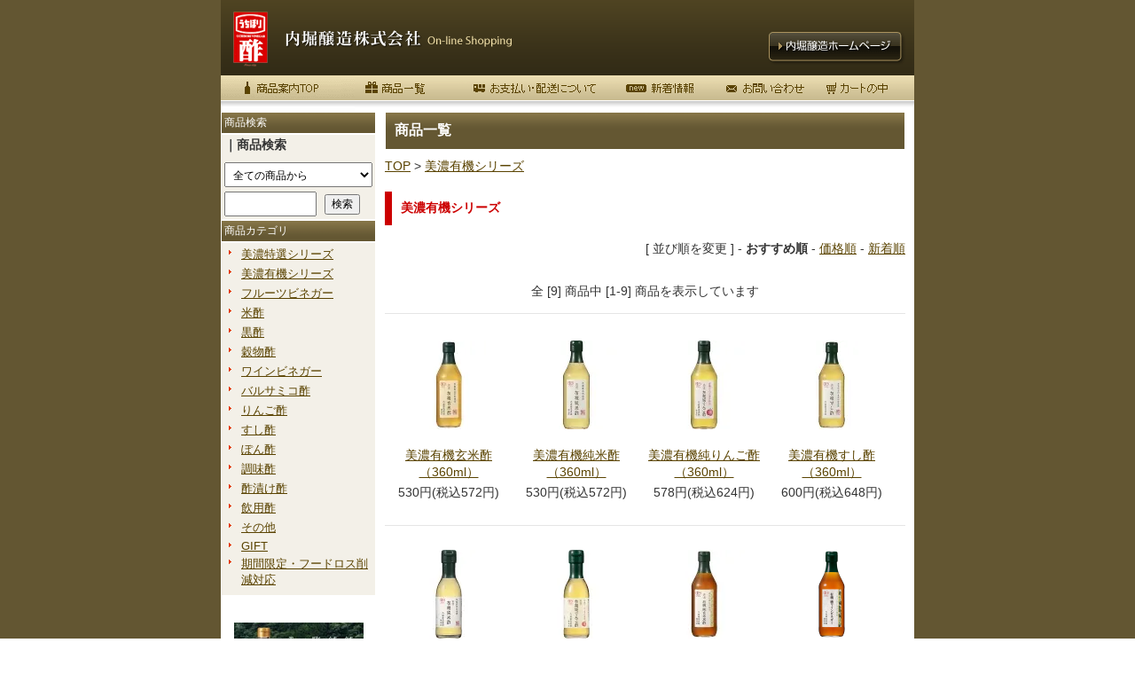

--- FILE ---
content_type: text/html; charset=EUC-JP
request_url: https://uchibori.biz/?mode=grp&gid=2710202
body_size: 7001
content:
<!DOCTYPE html PUBLIC "-//W3C//DTD XHTML 1.0 Transitional//EN" "http://www.w3.org/TR/xhtml1/DTD/xhtml1-transitional.dtd">
<html xmlns:og="http://ogp.me/ns#" xmlns:fb="http://www.facebook.com/2008/fbml" xmlns:mixi="http://mixi-platform.com/ns#" xmlns="http://www.w3.org/1999/xhtml" xml:lang="ja" lang="ja" dir="ltr">
<head>
<meta http-equiv="content-type" content="text/html; charset=euc-jp" />
<meta http-equiv="X-UA-Compatible" content="IE=edge,chrome=1" />
<title>美濃有機シリーズ - 内堀醸造株式会社 オンラインショッピング</title>
<meta name="Keywords" content="美濃有機シリーズ,Color Me Shop! pro" />
<meta name="Description" content="" />
<meta name="Author" content="" />
<meta name="Copyright" content="GMOペパボ" />
<meta http-equiv="content-style-type" content="text/css" />
<meta http-equiv="content-script-type" content="text/javascript" />
<link rel="stylesheet" href="https://img08.shop-pro.jp/PA01032/042/css/2/index.css?cmsp_timestamp=20251210113716" type="text/css" />

<link rel="alternate" type="application/rss+xml" title="rss" href="https://uchibori.biz/?mode=rss" />
<link rel="alternate" media="handheld" type="text/html" href="https://uchibori.biz/?mode=grp&gid=2710202" />
<link rel="shortcut icon" href="https://img08.shop-pro.jp/PA01032/042/favicon.ico?cmsp_timestamp=20251210113621" />
<script type="text/javascript" src="//ajax.googleapis.com/ajax/libs/jquery/1.7.2/jquery.min.js" ></script>
<meta property="og:title" content="美濃有機シリーズ - 内堀醸造株式会社 オンラインショッピング" />
<meta property="og:description" content="" />
<meta property="og:url" content="https://uchibori.biz?mode=grp&gid=2710202" />
<meta property="og:site_name" content="内堀醸造株式会社 オンラインショッピング" />
<meta property="og:image" content=""/>
<link href="http://www.uchibori.com/css/lightbox.css" type="text/css" rel="stylesheet" />
<script src="http://www.uchibori.com/Scripts/lightbox.min.js" type="text/javascript"></script>
<script>
  var Colorme = {"page":"product_list","shop":{"account_id":"PA01032042","title":"\u5185\u5800\u91b8\u9020\u682a\u5f0f\u4f1a\u793e \u30aa\u30f3\u30e9\u30a4\u30f3\u30b7\u30e7\u30c3\u30d4\u30f3\u30b0"},"basket":{"total_price":0,"items":[]},"customer":{"id":null}};

  (function() {
    function insertScriptTags() {
      var scriptTagDetails = [];
      var entry = document.getElementsByTagName('script')[0];

      scriptTagDetails.forEach(function(tagDetail) {
        var script = document.createElement('script');

        script.type = 'text/javascript';
        script.src = tagDetail.src;
        script.async = true;

        if( tagDetail.integrity ) {
          script.integrity = tagDetail.integrity;
          script.setAttribute('crossorigin', 'anonymous');
        }

        entry.parentNode.insertBefore(script, entry);
      })
    }

    window.addEventListener('load', insertScriptTags, false);
  })();
</script>

<script async src="https://www.googletagmanager.com/gtag/js?id=G-EFLP3WK9GT"></script>
<script>
  window.dataLayer = window.dataLayer || [];
  function gtag(){dataLayer.push(arguments);}
  gtag('js', new Date());
  
      gtag('config', 'G-EFLP3WK9GT', (function() {
      var config = {};
      if (Colorme && Colorme.customer && Colorme.customer.id != null) {
        config.user_id = Colorme.customer.id;
      }
      return config;
    })());
  
  </script></head>
<body>
<meta name="colorme-acc-payload" content="?st=1&pt=10033&ut=2710202&at=PA01032042&v=20251230005247&re=&cn=d149f7c46fccbf06b317a44d7924e3e9" width="1" height="1" alt="" /><script>!function(){"use strict";Array.prototype.slice.call(document.getElementsByTagName("script")).filter((function(t){return t.src&&t.src.match(new RegExp("dist/acc-track.js$"))})).forEach((function(t){return document.body.removeChild(t)})),function t(c){var r=arguments.length>1&&void 0!==arguments[1]?arguments[1]:0;if(!(r>=c.length)){var e=document.createElement("script");e.onerror=function(){return t(c,r+1)},e.src="https://"+c[r]+"/dist/acc-track.js?rev=3",document.body.appendChild(e)}}(["acclog001.shop-pro.jp","acclog002.shop-pro.jp"])}();</script><div id="T1_1_body">

	<div id="T1_1_frame">
		<div id="T1_1_header">
			<div class="T1_1_mod_margin">
				<img src="https://img08.shop-pro.jp/PA01032/042/etc/head.gif" align="bottom" width="782" height="85" border="0" alt="内堀醸造株式会社　ON-LINE SHOPPING" vspace="0" hspace="0" id="Head" usemap="#head">
				<MAP name="head">
					<AREA href="./" shape="rect" coords="68,24 343,69" />
					<AREA href="http://uchibori.com" target="_blank" shape="rect" coords="610,27 775,76" />
					<AREA shape="default" nohref />
				</MAP>
			</div>
		
			<div class="M3_2 T_default_mod_margin">
				<a href="./"><img src="https://img08.shop-pro.jp/PA01032/042/etc/shop_m01.gif" alt="酢の商品案内TOP" width="151" height="41" border="0"></a><a href="?mode=srh&cid=&keyword="><img src="https://img08.shop-pro.jp/PA01032/042/etc/shop_m02.gif" alt="商品一覧" width="117" height="41" border="0"></a><a href="https://uchibori.biz/?mode=sk"><img src="https://img08.shop-pro.jp/PA01032/042/etc/shop_m03.gif" alt="お支払・配送について" width="174" height="41" border="0"></a><a href="?mode=f1"><img src="https://img08.shop-pro.jp/PA01032/042/etc/shop_m04.gif" alt="新着情報" width="110" height="41" border="0"></a><a href="https://uchibori.shop-pro.jp/customer/inquiries/new"><img src="https://img08.shop-pro.jp/PA01032/042/etc/shop_m05.gif" alt="お問い合わせ" width="119" height="41" border="0"></a><a href="https://uchibori.biz/cart/proxy/basket?shop_id=PA01032042&shop_domain=uchibori.biz"><img src="https://img08.shop-pro.jp/PA01032/042/etc/shop_m06.gif" alt="カートの中" width="111" height="41" border="0"></a>
			</div>
		</div>
	
		<table id="T1_1_layout" cellpadding="0" cellspacing="0">
			<tr>
				<td id="T1_1_small">
					<div style="background:#F3F0E8;">
						<div class="M6_1_titleBar">商品検索</div>
						<div class="M6_1_content T1_1_mod_margin">
							
							<div style="margin-bottom:10px;"><strong>｜商品検索</strong></div>
							<form action="https://uchibori.biz/" method="GET" id="search">
								<input type="hidden" name="mode" value="srh" /><input type="hidden" name="sort" value="n" />
								<select name="cid" style="max-width:100%; padding:5px; box-sizing:border-box;">
								<option value="">全ての商品から</option>
																<option value="221896,0">米酢</option>
																<option value="221894,0">黒酢</option>
																<option value="221900,0">穀物酢</option>
																<option value="2795544,0">ワインビネガー</option>
																<option value="2795545,0">バルサミコ酢</option>
																<option value="221901,0">りんご酢</option>
																<option value="221905,0">すし酢</option>
																<option value="221902,0">ぽん酢</option>
																<option value="221904,0">調味酢</option>
																<option value="2520484,0">酢漬け酢</option>
																<option value="213186,0">飲用酢</option>
																<option value="221906,0">その他</option>
																<option value="222155,0">GIFT</option>
																<option value="2772391,0">期間限定・フードロス削減対応</option>
																</select>
								<input type="text" name="keyword" style="margin:5px 5px 0px 0px; width:100px; padding:5px 0px;">
								<input type="submit" value="検索" />
							</form>
							
						</div>
						
						<div class="M4_1_titleBar">商品カテゴリ</div>
						<div class="M4_1_content T1_1_mod_margin">
							<ul class="Category_List">
							
																								<li class="M4_1_first"><a href="https://uchibori.biz/?mode=grp&gid=2710201&sort=n">美濃特選シリーズ</a></li>
																																<li class="M4_1_first"><a href="https://uchibori.biz/?mode=grp&gid=2710202&sort=n">美濃有機シリーズ</a></li>
																																<li class="M4_1_first"><a href="https://uchibori.biz/?mode=grp&gid=2710199&sort=n">フルーツビネガー</a></li>
																						
							
							
																								<li class="M4_1_first"><a href="https://uchibori.biz/?mode=cate&cbid=221896&csid=0&sort=n">米酢</a></li>
																																<li class="M4_1_first"><a href="https://uchibori.biz/?mode=cate&cbid=221894&csid=0&sort=n">黒酢</a></li>
																																<li class="M4_1_first"><a href="https://uchibori.biz/?mode=cate&cbid=221900&csid=0&sort=n">穀物酢</a></li>
																																<li class="M4_1_first"><a href="https://uchibori.biz/?mode=cate&cbid=2795544&csid=0&sort=n">ワインビネガー</a></li>
																																<li class="M4_1_first"><a href="https://uchibori.biz/?mode=cate&cbid=2795545&csid=0&sort=n">バルサミコ酢</a></li>
																																<li class="M4_1_first"><a href="https://uchibori.biz/?mode=cate&cbid=221901&csid=0&sort=n">りんご酢</a></li>
																																<li class="M4_1_first"><a href="https://uchibori.biz/?mode=cate&cbid=221905&csid=0&sort=n">すし酢</a></li>
																																<li class="M4_1_first"><a href="https://uchibori.biz/?mode=cate&cbid=221902&csid=0&sort=n">ぽん酢</a></li>
																																<li class="M4_1_first"><a href="https://uchibori.biz/?mode=cate&cbid=221904&csid=0&sort=n">調味酢</a></li>
																																<li class="M4_1_first"><a href="https://uchibori.biz/?mode=cate&cbid=2520484&csid=0&sort=n">酢漬け酢</a></li>
																																<li class="M4_1_first"><a href="https://uchibori.biz/?mode=cate&cbid=213186&csid=0&sort=n">飲用酢</a></li>
																																<li class="M4_1_first"><a href="https://uchibori.biz/?mode=cate&cbid=221906&csid=0&sort=n">その他</a></li>
																																<li class="M4_1_first"><a href="https://uchibori.biz/?mode=cate&cbid=222155&csid=0&sort=n">GIFT</a></li>
																																<li class="M4_1_first"><a href="https://uchibori.biz/?mode=cate&cbid=2772391&csid=0&sort=n">期間限定・フードロス削減対応</a></li>
																					
							</ul>
						</div>
					</div>
	<!--
					<div class="M5_1_content T1_1_mod_margin">
						<ul class="Link_List">
							<li class="M5_1_link1"><strong><a href="https://uchibori.biz/?mode=myaccount">マイアカウント</a></strong></li>
						</ul>
					</div>
	-->
					<div class="M5_1_content T1_1_mod_margin">
	
						<center>
							
							<div style="margin:30px 0px 20px 0px;">
								<a href="https://www.uchibori.com/lp/rinkosan/" target="_blank"><img src="https://img08.shop-pro.jp/PA01032/042/etc_base64/MjQwM2Jucl9yaW5rb3Nhbg.jpg?cmsp_timestamp=20240301233702" alt="臨醐山黒酢ブランドサイトへのリンク"></a>
							</div>
							<div style="margin:30px 0px 20px 0px;">
								<a href="https://uchibori.biz/?mode=f4"><img src="https://img08.shop-pro.jp/PA01032/042/etc/1805suduke_banner.jpg" alt="酢漬けカレンダー" width="146" border="0"></a>
							</div>
							
							<ul class="Link_List" style="margin-bottom:20px;">
								<li><img src="https://img08.shop-pro.jp/PA01032/042/etc_base64/cGlja19ibg.gif?cmsp_timestamp=20251002104539 alt="" width="146" height="23" border="0"></li>
								<li><a href="?pid=4356610"><img src="https://img08.shop-pro.jp/PA01032/042/etc_base64/MjUxMHBpY2t1cA.jpg?cmsp_timestamp=20251002104345" alt="今月のピックアップ" width="146" height="146" border="0"><br />かぶ千枚漬けの酢</a></li>
							</ul>
							
							<div style="margin:30px 0px 20px 0px; line-height:140%;"><a href="https://cookpad.com/kitchen/3216291" target="_blank"><img src="https://cookpad.com/assets/widget/kitchen_organization_banner_1.png" alt="レシピ検索No.1 料理レシピ載せるなら クックパッド" width="150" height="57" border="0"></a><br><span style="font-size:12px;">内堀醸造のキッチンページ</span></div>
							
							<div style="margin:0px 0px 20px 0px; line-height:140%;"><a href="http://www.uchibori.com/recipe/" target="_blank"><img src="https://img08.shop-pro.jp/PA01032/042/etc/1612bnr_recipe.jpg" alt="内堀醸造の酢を使ったクッキングレシピバナー"></a><br><span style="font-size:12px;">酢を使った簡単レシピ</span></div>
	
							<!--ul class="Link_List">
								<li><img src="https://img08.shop-pro.jp/PA01032/042/etc/2202koyomi.png" srcset="https://img08.shop-pro.jp/PA01032/042/etc/2203koyomi.png 1x, https://img08.shop-pro.jp/PA01032/042/etc/2203koyomi%402x.png 2x" alt="営業日カレンダー"></li>
							</ul-->
							
														<div class="side_section side_section_cal">
								<div class="side_cal">
									<table class="tbl_calendar">
    <caption>2025年12月</caption>
    <tr>
        <th class="sun">日</th>
        <th>月</th>
        <th>火</th>
        <th>水</th>
        <th>木</th>
        <th>金</th>
        <th class="sat">土</th>
    </tr>
    <tr>
<td></td>
<td class="mon">1</td>
<td class="tue">2</td>
<td class="wed">3</td>
<td class="thu">4</td>
<td class="fri">5</td>
<td class="sat" style="background-color: #E49C8D; color: #000000;">6</td>
</tr>
<tr>
<td class="sun" style="background-color: #E49C8D; color: #000000;">7</td>
<td class="mon">8</td>
<td class="tue">9</td>
<td class="wed">10</td>
<td class="thu">11</td>
<td class="fri">12</td>
<td class="sat" style="background-color: #E49C8D; color: #000000;">13</td>
</tr>
<tr>
<td class="sun" style="background-color: #E49C8D; color: #000000;">14</td>
<td class="mon">15</td>
<td class="tue">16</td>
<td class="wed">17</td>
<td class="thu">18</td>
<td class="fri">19</td>
<td class="sat" style="background-color: #E49C8D; color: #000000;">20</td>
</tr>
<tr>
<td class="sun" style="background-color: #E49C8D; color: #000000;">21</td>
<td class="mon">22</td>
<td class="tue">23</td>
<td class="wed">24</td>
<td class="thu">25</td>
<td class="fri">26</td>
<td class="sat">27</td>
</tr>
<tr>
<td class="sun" style="background-color: #E49C8D; color: #000000;">28</td>
<td class="mon" style="background-color: #E49C8D; color: #000000;">29</td>
<td class="tue" style="background-color: #E49C8D; color: #000000;">30</td>
<td class="wed" style="background-color: #E49C8D; color: #000000;">31</td>
<td></td>
<td></td>
<td></td>
</tr>
</table><table class="tbl_calendar">
    <caption>2026年1月</caption>
    <tr>
        <th class="sun">日</th>
        <th>月</th>
        <th>火</th>
        <th>水</th>
        <th>木</th>
        <th>金</th>
        <th class="sat">土</th>
    </tr>
    <tr>
<td></td>
<td></td>
<td></td>
<td></td>
<td class="thu holiday" style="background-color: #E49C8D; color: #000000;">1</td>
<td class="fri" style="background-color: #E49C8D; color: #000000;">2</td>
<td class="sat" style="background-color: #E49C8D; color: #000000;">3</td>
</tr>
<tr>
<td class="sun" style="background-color: #E49C8D; color: #000000;">4</td>
<td class="mon">5</td>
<td class="tue">6</td>
<td class="wed">7</td>
<td class="thu">8</td>
<td class="fri">9</td>
<td class="sat" style="background-color: #E49C8D; color: #000000;">10</td>
</tr>
<tr>
<td class="sun" style="background-color: #E49C8D; color: #000000;">11</td>
<td class="mon holiday" style="background-color: #E49C8D; color: #000000;">12</td>
<td class="tue">13</td>
<td class="wed">14</td>
<td class="thu">15</td>
<td class="fri">16</td>
<td class="sat" style="background-color: #E49C8D; color: #000000;">17</td>
</tr>
<tr>
<td class="sun" style="background-color: #E49C8D; color: #000000;">18</td>
<td class="mon">19</td>
<td class="tue">20</td>
<td class="wed">21</td>
<td class="thu">22</td>
<td class="fri">23</td>
<td class="sat" style="background-color: #E49C8D; color: #000000;">24</td>
</tr>
<tr>
<td class="sun" style="background-color: #E49C8D; color: #000000;">25</td>
<td class="mon">26</td>
<td class="tue">27</td>
<td class="wed">28</td>
<td class="thu">29</td>
<td class="fri">30</td>
<td class="sat" style="background-color: #E49C8D; color: #000000;">31</td>
</tr>
</table>
								</div>
																<div class="side_cal_memo" style="text-align: left;">
									<p>ご注文は24時間お受けしております。
休業日におきましては、お問い合わせ等への返答、商品の発送はお休みをいただいております。
どうぞご了承ください。</p>
								</div>
															</div>
														
						</center>

						
						<!--
<h3 class="M6_1_titleBar">今週の売れ筋ランキング</h3>
<div style="background-color:#F9F9F9; padding:5px;">
		<div style="display:flex; align-items:center;"><div style="margin-right:1em;"><img src="https://img08.shop-pro.jp/PA01032/042/etc/rank1.png" alt="ランキング第1位" /></div><div>第1位</div></div>
		
	<div style="margin-bottom:10px; text-align:center;"><a href="?pid=4355735"><img src="https://img08.shop-pro.jp/PA01032/042/product/4355735_th.jpg?cmsp_timestamp=20200618113237" /></a></div>
	<div style="text-align:center; font-weight:600;"><a href="?pid=4355735">美濃特選味付ぽん酢（360ml）</a></div>
	<div style="text-align:center;">530円(税込572円)</div>
</div>
<div style="background-color:#F9F9F9; padding:5px;">
			<div style="display:flex; align-items:center;"><div style="margin-right:1em;"><img src="https://img08.shop-pro.jp/PA01032/042/etc/rank2.png" alt="ランキング第2位" /></div><div>第2位</div></div>
		
	<div style="margin-bottom:10px; text-align:center;"><a href="?pid=4359922"><img src="https://img08.shop-pro.jp/PA01032/042/product/4359922_th.jpg?cmsp_timestamp=20200721143723" /></a></div>
	<div style="text-align:center; font-weight:600;"><a href="?pid=4359922">美濃三年酢（500ml）</a></div>
	<div style="text-align:center;">470円(税込507円)</div>
</div>
<div style="background-color:#F9F9F9; padding:5px;">
			<div style="display:flex; align-items:center;"><div style="margin-right:1em;"><img src="https://img08.shop-pro.jp/PA01032/042/etc/rank3.png" alt="ランキング第3位" /></div><div>第3位</div></div>
		
	<div style="margin-bottom:10px; text-align:center;"><a href="?pid=4359417"><img src="https://img08.shop-pro.jp/PA01032/042/product/4359417_th.jpg?cmsp_timestamp=20200811133328" /></a></div>
	<div style="text-align:center; font-weight:600;"><a href="?pid=4359417">蟹酢（150ml）</a></div>
	<div style="text-align:center;">220円(税込237円)</div>
</div>
<div style="background-color:#F9F9F9; padding:5px;">
			<div>第4位</div>
		
	<div style="margin-bottom:10px; text-align:center;"><a href="?pid=184391154"><img src="https://img08.shop-pro.jp/PA01032/042/product/184391154_th.jpg?cmsp_timestamp=20250114135316" /></a></div>
	<div style="text-align:center; font-weight:600;"><a href="?pid=184391154">国産穀物酢（500ml）</a></div>
	<div style="text-align:center;">250円(税込270円)</div>
</div>
<div style="background-color:#F9F9F9; padding:5px;">
			<div>第5位</div>
		
	<div style="margin-bottom:10px; text-align:center;"><a href="?pid=55884382"><img src="https://img08.shop-pro.jp/PA01032/042/product/55884382_th.jpg?cmsp_timestamp=20200807162254" /></a></div>
	<div style="text-align:center; font-weight:600;"><a href="?pid=55884382">かけるだけで酢（360ml）</a></div>
	<div style="text-align:center;">275円(税込297円)</div>
</div>
<div style="background-color:#F9F9F9; padding:5px;">
			<div>第6位</div>
		
	<div style="margin-bottom:10px; text-align:center;"><a href="?pid=160030478"><img src="https://img08.shop-pro.jp/PA01032/042/product/160030478_th.jpg?cmsp_timestamp=20240125111049" /></a></div>
	<div style="text-align:center; font-weight:600;"><a href="?pid=160030478">フルーツビネガー360ml 4本セット（FV-30C）</a></div>
	<div style="text-align:center;">3,400円(税込3,672円)</div>
</div>
<div style="background-color:#F9F9F9; padding:5px;">
			<div>第7位</div>
		
	<div style="margin-bottom:10px; text-align:center;"><a href="?pid=150095433"><img src="https://img08.shop-pro.jp/PA01032/042/product/150095433_th.jpg?cmsp_timestamp=20240126164254" /></a></div>
	<div style="text-align:center; font-weight:600;"><a href="?pid=150095433">フルーツビネガー 有機りんごの酢（1L）</a></div>
	<div style="text-align:center;">1,590円(税込1,717円)</div>
</div>
<div style="background-color:#F9F9F9; padding:5px;">
			<div>第8位</div>
		
	<div style="margin-bottom:10px; text-align:center;"><a href="?pid=4685830"><img src="https://img08.shop-pro.jp/PA01032/042/product/4685830_th.jpg?cmsp_timestamp=20210927112722" /></a></div>
	<div style="text-align:center; font-weight:600;"><a href="?pid=4685830">臨醐山黒酢（900ml）</a></div>
	<div style="text-align:center;">1,060円(税込1,144円)</div>
</div>
<div style="background-color:#F9F9F9; padding:5px;">
			<div>第9位</div>
		
	<div style="margin-bottom:10px; text-align:center;"><a href="?pid=134514142"><img src="https://img08.shop-pro.jp/PA01032/042/product/134514142_th.jpg?cmsp_timestamp=20220304151152" /></a></div>
	<div style="text-align:center; font-weight:600;"><a href="?pid=134514142">果汁たっぷり飲むりんご酢（500ml）</a></div>
	<div style="text-align:center;">630円(税込680円)</div>
</div>
-->

	
					</div>
				</td>
				<td id="T2_1_main">

										<div class="main"> <div class="M10_1_titleBar" style="margin-bottom:10px;">商品一覧</div>
	
	<div style="margin-bottom:15px;"><a href="./">TOP</a> &gt; <a href='?mode=grp&gid=2710202&sort=n'>美濃有機シリーズ</a></div>
	

	
		
	
	
	
	

	
			<H4 style="border-left:8px #CC0000 solid; padding:10px; font-size:14px; color:#CC0000;">美濃有機シリーズ</H4>

		
		<div style="margin-bottom:30px; text-align:right;">
			[&nbsp;並び順を変更&nbsp;] - 
			<span style="font-weight: bolder;">おすすめ順</span> - 			<a href="?mode=grp&gid=2710202&sort=p">価格順</a> - 			<a href="?mode=grp&gid=2710202&sort=n">新着順</a>		</div>
		
		
		
		<div style="margin-bottom:15px; text-align:center;">
						全 [9] 商品中 [1-9] 商品を表示しています
					</div>
		
	
		<hr style="border:0; border-bottom:#E5E5E5 1px solid; margin:10px 0px;">
	
		
					<div class="thumbnail-box">
									<div style="min-height:120px;"><a href="?pid=4355929"><img src="https://img08.shop-pro.jp/PA01032/042/product/4355929_th.jpg?cmsp_timestamp=20240124143543" /></a></div>
								
				<div style="margin-bottom:5px; line-height:140%;"><a href="?pid=4355929">美濃有機玄米酢（360ml）</a></div>
				<span style="color:#333333;">530円(税込572円)</span>
											</div>
			
			
						
					<div class="thumbnail-box">
									<div style="min-height:120px;"><a href="?pid=4355933"><img src="https://img08.shop-pro.jp/PA01032/042/product/4355933_th.jpg?cmsp_timestamp=20231127004651" /></a></div>
								
				<div style="margin-bottom:5px; line-height:140%;"><a href="?pid=4355933">美濃有機純米酢（360ml）</a></div>
				<span style="color:#333333;">530円(税込572円)</span>
											</div>
			
			
						
					<div class="thumbnail-box">
									<div style="min-height:120px;"><a href="?pid=4355941"><img src="https://img08.shop-pro.jp/PA01032/042/product/4355941_th.jpg?cmsp_timestamp=20231127003042" /></a></div>
								
				<div style="margin-bottom:5px; line-height:140%;"><a href="?pid=4355941">美濃有機純りんご酢（360ml）</a></div>
				<span style="color:#333333;">578円(税込624円)</span>
											</div>
			
			
						
					<div class="thumbnail-box">
									<div style="min-height:120px;"><a href="?pid=4355960"><img src="https://img08.shop-pro.jp/PA01032/042/product/4355960_th.jpg?cmsp_timestamp=20231127001328" /></a></div>
								
				<div style="margin-bottom:5px; line-height:140%;"><a href="?pid=4355960">美濃有機すし酢（360ml）</a></div>
				<span style="color:#333333;">600円(税込648円)</span>
											</div>
			
			
			<br style="clear:both;" /><hr style="border:0; border-bottom:#E5E5E5 1px solid;">			
					<div class="thumbnail-box">
									<div style="min-height:120px;"><a href="?pid=55883119"><img src="https://img08.shop-pro.jp/PA01032/042/product/55883119_th.jpg?cmsp_timestamp=20231127004818" /></a></div>
								
				<div style="margin-bottom:5px; line-height:140%;"><a href="?pid=55883119">美濃有機純米酢（150ml）</a></div>
				<span style="color:#333333;">266円(税込287円)</span>
											</div>
			
			
						
					<div class="thumbnail-box">
									<div style="min-height:120px;"><a href="?pid=55883380"><img src="https://img08.shop-pro.jp/PA01032/042/product/55883380_th.jpg?cmsp_timestamp=20220924140915" /></a></div>
								
				<div style="margin-bottom:5px; line-height:140%;"><a href="?pid=55883380">美濃有機純りんご酢（150ml）</a></div>
				<span style="color:#333333;">285円(税込307円)</span>
											</div>
			
			
						
					<div class="thumbnail-box">
									<div style="min-height:120px;"><a href="?pid=129166757"><img src="https://img08.shop-pro.jp/PA01032/042/product/129166757_th.jpg?cmsp_timestamp=20240124144853" /></a></div>
								
				<div style="margin-bottom:5px; line-height:140%;"><a href="?pid=129166757">美濃有機純玄米黒酢（360ml）</a></div>
				<span style="color:#333333;">700円(税込756円)</span>
											</div>
			
			
						
					<div class="thumbnail-box">
									<div style="min-height:120px;"><a href="?pid=153593237"><img src="https://img08.shop-pro.jp/PA01032/042/product/153593237_th.png?cmsp_timestamp=20240627134254" /></a></div>
								
				<div style="margin-bottom:5px; line-height:140%;"><a href="?pid=153593237">有機純ワインビネガー（360ml）</a></div>
				<span style="color:#333333;">700円(税込756円)</span>
											</div>
			
			
			<br style="clear:both;" /><hr style="border:0; border-bottom:#E5E5E5 1px solid;">			
					<div class="thumbnail-box">
									<div style="min-height:120px;"><a href="?pid=182154368"><img src="https://img08.shop-pro.jp/PA01032/042/product/182154368_th.png?cmsp_timestamp=20240812145342" /></a></div>
								
				<div style="margin-bottom:5px; line-height:140%;"><a href="?pid=182154368">美濃有機ぽん酢（360ml）</a></div>
				<span style="color:#333333;">1,000円(税込1,080円)</span>
											</div>
			
			
						
				
	
		<br clear=all>
	
		<hr style="border:0; border-bottom:#E5E5E5 1px solid; margin:10px 0px;">
	
		
		<div style="text-align:center;">
						全 [9] 商品中 [1-9] 商品を表示しています
					</div>
		
	
	
	 </div>

				</td>
			</tr>
		</table>

		<TABLE border="0" width="100%">
			<TR>
				<TD align="right"><a href="https://uchibori.biz/?mode=sk">特定商取引法に基づく表記</a> ｜ <a href="https://uchibori.biz/?mode=sk#payment">支払い方法について</a> ｜ <a href="https://uchibori.biz/?mode=sk#delivery">配送方法について</a> ｜ <a href="http://uchibori.com/company/privacy.html"target="_blank">プライバシーポリシー</a>　</TD>
			</TR>
		</TABLE>
	
		<div id="T1_1_footer">
			<div class="T_default_mod_margin">
				<table width="100%" border="0" cellpadding="0" cellspacing="0" style="background-color:#322b16; margin-top:20px">
					<tr>
						<td class="blog" style="vertical-align:top; text-align:left; margin:0; padding:12px 14px 20px 14px;">
	<!--
							<a href="http://www.uchibori.com/blog/" target="_blank"><img src="//img08.shop-pro.jp/PA01032/042/etc/blog_new.jpg?20140526103720" alt="内堀ブログ「ビネガー通信」" width="151" height="70" border="0"></a>
	-->
							
						</td>
						<td style="color:#706444; font-size:68.5%; vertical-align:top; text-align:right; margin:0; padding:12px 14px;">Copyright(c) Uchibori Vinegar, Inc. All Rights Reserved.</td>
					</tr>
				</table>
			</div>
		</div>
	</div>
	
</div>

	<!--script src="https://www.google-analytics.com/urchin.js" type="text/javascript"></script>
	<script type="text/javascript">
	_uacct = "UA-3756519-2";
	urchinTracker();
	</script--><script type="text/javascript" src="https://uchibori.biz/js/cart.js" ></script>
<script type="text/javascript" src="https://uchibori.biz/js/async_cart_in.js" ></script>
<script type="text/javascript" src="https://uchibori.biz/js/product_stock.js" ></script>
<script type="text/javascript" src="https://uchibori.biz/js/js.cookie.js" ></script>
<script type="text/javascript" src="https://uchibori.biz/js/favorite_button.js" ></script>
</body></html>

--- FILE ---
content_type: text/css
request_url: https://img08.shop-pro.jp/PA01032/042/css/2/index.css?cmsp_timestamp=20251210113716
body_size: 44921
content:
body{
  margin:0px;
  padding:0px;
}
#T1_1_body{
	font-family: 'ヒラギノ角ゴ Pro W3','Hiragino Kaku Gothic Pro','メイリオ',Meiryo,Arial,'ＭＳ Ｐゴシック','MS PGothic',Helvetica,sans-serif;
	font-size: 14px;
	color: #333333;
	background-color: #635632;
	background-image: none;
	margin: 0px 0px;
	text-align: center;
}
#T1_1_body a:link{
	color: #5A4301;
	text-decoration: underline;
}
#T1_1_body a:visited{
	color: #62615D;
	text-decoration: underline;
}
#T1_1_body a:hover{
	color: #FF7200;
	text-decoration: underline;
}
#T1_1_body a:active{
	color: #FF7200;
	text-decoration: underline;
}
#T1_1_frame{
	width: 782px;
	margin-left: auto;
	margin-right: auto;
	padding: 0px;
	background-color: White;
	background-image: none;
	background-repeat: repeat;
	text-align: left;
}
#T1_1_layout{
  width: 100%;
  table-layout:fixed;
}
#T1_1_small{
	width: 175px;
	vertical-align: top;
}
#T1_1_main{
	vertical-align: top;
}
#T1_1_sub{
	width: 140px;
	vertical-align: top;
	padding-left:10px;
}
#T1_1_header{
	padding: 0px 0px 0px 0px;
}
#T1_1_footer{
	padding: 0px 0px 0px 0px;
}
.T1_1_mod_margin{
	margin-bottom: 0px;
}

#T2_1_body{
	font-family: 'ヒラギノ角ゴ Pro W3','Hiragino Kaku Gothic Pro','メイリオ',Meiryo,Arial,'ＭＳ Ｐゴシック','MS PGothic',Helvetica,sans-serif;
	font-size: small;
	color: #333333;
	background-color: #635632;
	background-image: none;
	margin: 0px 0px;
	text-align: center;
}
#T2_1_body a:link{
	color: #5A4301;
	text-decoration: underline;
}
#T2_1_body a:visited{
	color: #62615D;
	text-decoration: underline;
}
#T2_1_body a:hover{
	color: #FF7200;
	text-decoration: underline;
}
#T2_1_body a:active{
	color: #FF7200;
	text-decoration: underline;
}
#T2_1_frame{
	width: 782px;
	margin-left: auto;
	margin-right: auto;
	padding: 0px;
	background-color: White;
	background-image: none;
	background-repeat: repeat;
	text-align: left;
}
#T2_1_layout{
	width: 100%;
}
#T2_1_small{
	width: 170px;
	vertical-align: top;
}
#T2_1_main{
	vertical-align: top;
  padding:0px 10px;
}
#T2_1_sub{
	width: 170px;
	vertical-align: top;
}
#T2_1_header{
	padding: 0px 0px 0px 0px;
}
#T2_1_footer{
	padding: 0px 0px 0px 0px;
}
.T2_1_mod_margin{
	margin-bottom: 0px;
}

#T3_1_body{
	font-family: "ＭＳ Ｐゴシック", Osaka;
	font-size: small;
	color: #333333;
	background-color: #635632;
	background-image: none;
	margin: 0px 0px;
	text-align: center;
}
#T3_1_body a:link{
	color: #5A4301;
	text-decoration: underline;
}
#T3_1_body a:visited{
	color: #62615D;
	text-decoration: underline;
}
#T3_1_body a:hover{
	color: #FF7200;
	text-decoration: underline;
}
#T3_1_body a:active{
	color: #FF7200;
	text-decoration: underline;
}
#T3_1_frame{
	width: 782px;
	margin-left: auto;
	margin-right: auto;
	padding: 0px;
	background-color: White;
	background-image: none;
	background-repeat: repeat;
	text-align: left;
}
#T3_1_layout{
	width: 100%;
}
#T3_1_small{
	width: 170px;
	vertical-align: top;
}
#T3_1_main{
	vertical-align: top;
}
#T3_1_sub{
	width: 170px;
	vertical-align: top;
}
#T3_1_header{
	padding: 0px 0px 0px 0px;
}
#T3_1_footer{
	padding: 0px 0px 0px 0px;
}
.T3_1_mod_margin{
	margin-bottom: 0px;
}

#T4_1_body{
	font-family: "ＭＳ Ｐゴシック", Osaka;
	font-size: small;
	color: #333333;
	background-color: #635632;
	background-image: none;
	margin: 0px 0px;
	text-align: center;
}
#T4_1_body a:link{
	color: #5A4301;
	text-decoration: underline;
}
#T4_1_body a:visited{
	color: #62615D;
	text-decoration: underline;
}
#T4_1_body a:hover{
	color: #FF7200;
	text-decoration: underline;
}
#T4_1_body a:active{
	color: #FF7200;
	text-decoration: underline;
}
#T4_1_frame{
	width: 782px;
	margin-left: auto;
	margin-right: auto;
	padding: 0px;
	background-color: White;
	background-image: none;
	background-repeat: repeat;
	text-align: left;
}
#T4_1_layout{
	width: 100%;
}
#T4_1_small{
	width: 170px;
	vertical-align: top;
}
#T4_1_main{
	vertical-align: top;
}
#T4_1_sub{
	width: 170px;
	vertical-align: top;
}
#T4_1_header{
	padding: 0px 0px 0px 0px;
}
#T4_1_footer{
	padding: 0px 0px 0px 0px;
}
.T4_1_mod_margin{
	margin-bottom: 0px;
}

#T5_1_body{
	font-family: "ＭＳ Ｐゴシック", Osaka;
	font-size: small;
	color: #333333;
	background-color: #635632;
	background-image: none;
	margin: 0px 0px;
	text-align: center;
}
#T5_1_body a:link{
	color: #5A4301;
	text-decoration: underline;
}
#T5_1_body a:visited{
	color: #62615D;
	text-decoration: underline;
}
#T5_1_body a:hover{
	color: #FF7200;
	text-decoration: underline;
}
#T5_1_body a:active{
	color: #FF7200;
	text-decoration: underline;
}
#T5_1_frame{
	width: 782px;
	margin-left: auto;
	margin-right: auto;
	padding: 0px;
	background-color: White;
	background-image: none;
	background-repeat: repeat;
	text-align: left;
}
#T5_1_layout{
	width: 100%;
}
#T5_1_small{
	width: 170px;
	vertical-align: top;
}
#T5_1_main{
	vertical-align: top;
}
#T5_1_sub{
	width: 170px;
	vertical-align: top;
}
#T5_1_header{
	padding: 0px 0px 0px 0px;
}
#T5_1_footer{
	padding: 0px 0px 0px 0px;
}
.T5_1_mod_margin{
	margin-bottom: 0px;
}

#T6_1_body{
	font-family: "ＭＳ Ｐゴシック", Osaka;
	font-size: small;
	color: #333333;
	background-color: #635632;
	background-image: none;
	margin: 0px 0px;
	text-align: center;
}
#T6_1_body a:link{
	color: #5A4301;
	text-decoration: underline;
}
#T6_1_body a:visited{
	color: #62615D;
	text-decoration: underline;
}
#T6_1_body a:hover{
	color: #FF7200;
	text-decoration: underline;
}
#T6_1_body a:active{
	color: #FF7200;
	text-decoration: underline;
}
#T6_1_frame{
	width: 782px;
	margin-left: auto;
	margin-right: auto;
	padding: 0px;
	background-color: White;
	background-image: none;
	background-repeat: repeat;
	text-align: left;
}
#T6_1_layout{
	width: 100%;
}
#T6_1_small{
	width: 170px;
	vertical-align: top;
}
#T6_1_main{
	vertical-align: top;
}
#T6_1_sub{
	width: 170px;
	vertical-align: top;
}
#T6_1_header{
	padding: 0px 0px 0px 0px;
}
#T6_1_footer{
	padding: 0px 0px 0px 0px;
}
.T6_1_mod_margin{
	margin-bottom: 0px;
}

#T7_1_body{
	font-family: "ＭＳ Ｐゴシック", Osaka;
	font-size: small;
	color: #333333;
	background-color: #635632;
	background-image: none;
	margin: 0px 0px;
	text-align: center;
}
#T7_1_body a:link{
	color: #5A4301;
	text-decoration: underline;
}
#T7_1_body a:visited{
	color: #62615D;
	text-decoration: underline;
}
#T7_1_body a:hover{
	color: #FF7200;
	text-decoration: underline;
}
#T7_1_body a:active{
	color: #FF7200;
	text-decoration: underline;
}
#T7_1_frame{
	width: 782px;
	margin-left: auto;
	margin-right: auto;
	padding: 0px;
	background-color: White;
	background-image: none;
	background-repeat: repeat;
	text-align: left;
}
#T7_1_layout{
	width: 100%;
}
#T7_1_small{
	width: 170px;
	vertical-align: top;
}
#T7_1_main{
	vertical-align: top;
}
#T7_1_sub{
	width: 170px;
	vertical-align: top;
}
#T7_1_header{
	padding: 0px 0px 0px 0px;
}
#T7_1_footer{
	padding: 0px 0px 0px 0px;
}
.T7_1_mod_margin{
	margin-bottom: 0px;
}

#T8_1_body{
	font-family: "ＭＳ Ｐゴシック", Osaka;
	font-size: small;
	color: #333333;
	background-color: #635632;
	background-image: none;
	margin: 0px 0px;
	text-align: center;
}
#T8_1_body a:link{
	color: #5A4301;
	text-decoration: underline;
}
#T8_1_body a:visited{
	color: #62615D;
	text-decoration: underline;
}
#T8_1_body a:hover{
	color: #FF7200;
	text-decoration: underline;
}
#T8_1_body a:active{
	color: #FF7200;
	text-decoration: underline;
}
#T8_1_frame{
	width: 782px;
	margin-left: auto;
	margin-right: auto;
	padding: 0px;
	background-color: White;
	background-image: none;
	background-repeat: repeat;
	text-align: left;
}
#T8_1_layout{
	width: 100%;
}
#T8_1_small{
	width: 170px;
	vertical-align: top;
}
#T8_1_main{
	vertical-align: top;
}
#T8_1_sub{
	width: 170px;
	vertical-align: top;
}
#T8_1_header{
	padding: 0px 0px 0px 0px;
}
#T8_1_footer{
	padding: 0px 0px 0px 0px;
}
.T8_1_mod_margin{
	margin-bottom: 0px;
}

#T9_1_body{
	font-family: "ＭＳ Ｐゴシック", Osaka;
	font-size: small;
	color: #333333;
	background-color: #635632;
	background-image: none;
	margin: 0px 0px;
	text-align: center;
}
#T9_1_body a:link{
	color: #5A4301;
	text-decoration: underline;
}
#T9_1_body a:visited{
	color: #62615D;
	text-decoration: underline;
}
#T9_1_body a:hover{
	color: #FF7200;
	text-decoration: underline;
}
#T9_1_body a:active{
	color: #FF7200;
	text-decoration: underline;
}
#T9_1_frame{
	width: 782px;
	margin-left: auto;
	margin-right: auto;
	padding: 0px;
	background-color: White;
	background-image: none;
	background-repeat: repeat;
	text-align: left;
}
#T9_1_layout{
	width: 100%;
}
#T9_1_small{
	width: 170px;
	vertical-align: top;
}
#T9_1_main{
	vertical-align: top;
}
#T9_1_sub{
	width: 170px;
	vertical-align: top;
}
#T9_1_header{
	padding: 0px 0px 0px 0px;
}
#T9_1_footer{
	padding: 0px 0px 0px 0px;
}
.T9_1_mod_margin{
	margin-bottom: 0px;
}

#T10_1_body{
	font-family: "ＭＳ Ｐゴシック", Osaka;
	font-size: small;
	color: #333333;
	background-color: #635632;
	background-image: none;
	margin: 0px 0px;
	text-align: center;
}
#T10_1_body a:link{
	color: #5A4301;
	text-decoration: underline;
}
#T10_1_body a:visited{
	color: #62615D;
	text-decoration: underline;
}
#T10_1_body a:hover{
	color: #FF7200;
	text-decoration: underline;
}
#T10_1_body a:active{
	color: #FF7200;
	text-decoration: underline;
}
#T10_1_frame{
	width: 782px;
	margin-left: auto;
	margin-right: auto;
	padding: 0px;
	background-color: White;
	background-image: none;
	background-repeat: repeat;
	text-align: left;
}
#T10_1_layout{
	width: 100%;
}
#T10_1_small{
	width: 170px;
	vertical-align: top;
}
#T10_1_main{
	vertical-align: top;
}
#T10_1_sub{
	width: 170px;
	vertical-align: top;
}
#T10_1_header{
	padding: 0px 0px 0px 0px;
}
#T10_1_footer{
	padding: 0px 0px 0px 0px;
}
.T10_1_mod_margin{
	margin-bottom: 0px;
}

#T11_1_body{
	font-family: "ＭＳ Ｐゴシック", Osaka;
	font-size: small;
	color: #333333;
	background-color: #635632;
	background-image: none;
	margin: 0px 0px;
	text-align: center;
}
#T11_1_body a:link{
	color: #5A4301;
	text-decoration: underline;
}
#T11_1_body a:visited{
	color: #62615D;
	text-decoration: underline;
}
#T11_1_body a:hover{
	color: #FF7200;
	text-decoration: underline;
}
#T11_1_body a:active{
	color: #FF7200;
	text-decoration: underline;
}
#T11_1_frame{
	width: 782px;
	margin-left: auto;
	margin-right: auto;
	padding: 0px;
	background-color: White;
	background-image: none;
	background-repeat: repeat;
	text-align: left;
}
#T11_1_layout{
	width: 100%;
}
#T11_1_small{
	width: 170px;
	vertical-align: top;
}
#T11_1_main{
	vertical-align: top;
}
#T11_1_sub{
	width: 170px;
	vertical-align: top;
}
#T11_1_header{
	padding: 0px 0px 0px 0px;
}
#T11_1_footer{
	padding: 0px 0px 0px 0px;
}
.T11_1_mod_margin{
	margin-bottom: 0px;
}

#T12_1_body{
	font-family: "ＭＳ Ｐゴシック", Osaka;
	font-size: small;
	color: #333333;
	background-color: #635632;
	background-image: none;
	margin: 0px 0px;
	text-align: center;
}
#T12_1_body a:link{
	color: #5A4301;
	text-decoration: underline;
}
#T12_1_body a:visited{
	color: #62615D;
	text-decoration: underline;
}
#T12_1_body a:hover{
	color: #FF7200;
	text-decoration: underline;
}
#T12_1_body a:active{
	color: #FF7200;
	text-decoration: underline;
}
#T12_1_frame{
	width: 782px;
	margin-left: auto;
	margin-right: auto;
	padding: 0px;
	background-color: White;
	background-image: none;
	background-repeat: repeat;
	text-align: left;
}
#T12_1_layout{
	width: 100%;
}
#T12_1_small{
	width: 170px;
	vertical-align: top;
}
#T12_1_main{
	vertical-align: top;
}
#T12_1_sub{
	width: 170px;
	vertical-align: top;
}
#T12_1_header{
	padding: 0px 0px 0px 0px;
}
#T12_1_footer{
	padding: 0px 0px 0px 0px;
}
.T12_1_mod_margin{
	margin-bottom: 0px;
}

#T13_1_body{
	font-family: "ＭＳ Ｐゴシック", Osaka;
	font-size: small;
	color: #333333;
	background-color: #635632;
	background-image: none;
	margin: 0px 0px;
	text-align: center;
}
#T13_1_body a:link{
	color: #5A4301;
	text-decoration: underline;
}
#T13_1_body a:visited{
	color: #62615D;
	text-decoration: underline;
}
#T13_1_body a:hover{
	color: #FF7200;
	text-decoration: underline;
}
#T13_1_body a:active{
	color: #FF7200;
	text-decoration: underline;
}
#T13_1_frame{
	width: 782px;
	margin-left: auto;
	margin-right: auto;
	padding: 0px;
	background-color: White;
	background-image: none;
	background-repeat: repeat;
	text-align: left;
}
#T13_1_layout{
	width: 100%;
}
#T13_1_small{
	width: 170px;
	vertical-align: top;
}
#T13_1_main{
	vertical-align: top;
}
#T13_1_sub{
	width: 170px;
	vertical-align: top;
}
#T13_1_header{
	padding: 0px 0px 0px 0px;
}
#T13_1_footer{
	padding: 0px 0px 0px 0px;
}
.T13_1_mod_margin{
	margin-bottom: 0px;
}

#T14_1_body{
	font-family: "ＭＳ Ｐゴシック", Osaka;
	font-size: small;
	color: #333333;
	background-color: #635632;
	background-image: none;
	margin: 0px 0px;
	text-align: center;
}
#T14_1_body a:link{
	color: #5A4301;
	text-decoration: underline;
}
#T14_1_body a:visited{
	color: #62615D;
	text-decoration: underline;
}
#T14_1_body a:hover{
	color: #FF7200;
	text-decoration: underline;
}
#T14_1_body a:active{
	color: #FF7200;
	text-decoration: underline;
}
#T14_1_frame{
	width: 782px;
	margin-left: auto;
	margin-right: auto;
	padding: 0px;
	background-color: White;
	background-image: none;
	background-repeat: repeat;
	text-align: left;
}
#T14_1_layout{
	width: 100%;
}
#T14_1_small{
	width: 0px;
	vertical-align: top;
}
#T14_1_main{
	vertical-align: top;
}
#T14_1_sub{
	width: 170px;
	vertical-align: top;
}
#T14_1_header{
	padding: 0px 0px 0px 0px;
}
#T14_1_footer{
	padding: 0px 0px 0px 0px;
}
.T14_1_mod_margin{
	margin-bottom: 0px;
}

#T15_1_body{
	font-family: "ＭＳ Ｐゴシック", Osaka;
	font-size: small;
	color: #333333;
	background-color: #635632;
	background-image: none;
	margin: 0px 0px;
	text-align: center;
}
#T15_1_body a:link{
	color: #5A4301;
	text-decoration: underline;
}
#T15_1_body a:visited{
	color: #62615D;
	text-decoration: underline;
}
#T15_1_body a:hover{
	color: #FF7200;
	text-decoration: underline;
}
#T15_1_body a:active{
	color: #FF7200;
	text-decoration: underline;
}
#T15_1_frame{
	width: 782px;
	margin-left: auto;
	margin-right: auto;
	padding: 0px;
	background-color: White;
	background-image: none;
	background-repeat: repeat;
	text-align: left;
}
#T15_1_layout{
	width: 100%;
}
#T15_1_small{
	width: 0px;
	vertical-align: top;
}
#T15_1_main{
	vertical-align: top;
}
#T15_1_sub{
	width: 170px;
	vertical-align: top;
}
#T15_1_header{
	padding: 0px 0px 0px 0px;
}
#T15_1_footer{
	padding: 0px 0px 0px 0px;
}
.T15_1_mod_margin{
	margin-bottom: 0px;
}

#T16_1_body{
	font-family: "ＭＳ Ｐゴシック", Osaka;
	font-size: small;
	color: #333333;
	background-color: #635632;
	background-image: none;
	margin: 0px 0px;
	text-align: center;
}
#T16_1_body a:link{
	color: #5A4301;
	text-decoration: underline;
}
#T16_1_body a:visited{
	color: #62615D;
	text-decoration: underline;
}
#T16_1_body a:hover{
	color: #FF7200;
	text-decoration: underline;
}
#T16_1_body a:active{
	color: #FF7200;
	text-decoration: underline;
}
#T16_1_frame{
	width: 782px;
	margin-left: auto;
	margin-right: auto;
	padding: 0px;
	background-color: White;
	background-image: none;
	background-repeat: repeat;
	text-align: left;
}
#T16_1_layout{
	width: 100%;
}
#T16_1_small{
	width: 0px;
	vertical-align: top;
}
#T16_1_main{
	vertical-align: top;
}
#T16_1_sub{
	width: 170px;
	vertical-align: top;
}
#T16_1_header{
	padding: 0px 0px 0px 0px;
}
#T16_1_footer{
	padding: 0px 0px 0px 0px;
}
.T16_1_mod_margin{
	margin-bottom: 0px;
}

.M3_1{
        
	font-size: small;
  
	font-weight: nomal;
  
	font-style: nomal;
  
}
      
.M3_2{
        
	font-size: small;
  
	font-weight: nomal;
  
	font-style: nomal;
  
}
      
.M4_2_titleBar{

	font-family: ＭＳ Ｐゴシック,Osaka;
  
	font-size: small;
  
	font-weight: bold;
  
	font-style: nomal;
  
	color: #FFFFFF;
  
	border: 1px solid #666699;
	background-color: #6666CC;
	background-image: none;
  
	padding: 0.25em;
}
.M4_2_content{
        
	border: 0px solid ;
	background-color: ;
	background-image: none;
  
}
	ul.Category_List{
	margin: 4px;
	padding: 0px;
	list-style: none;
}
.M4_2_first{
        
	font-size: small;
  
	font-weight: nomal;
  
	font-style: nomal;
  
          background: url(https://img08.shop-pro.jp/PA01032/042/etc/gicon_blue.gif);
        
	margin-left: 0px;
	padding: 0px 0px 4px 18px;
	background-repeat: no-repeat;
}
.M4_2_second{
        
	font-size: small;
  
	font-weight: nomal;
  
	font-style: nomal;
  
          background: url(https://img08.shop-pro.jp/PA01032/042/etc/gicon_tree01.gif);
        
	margin-left: 16px;
	padding: 0px 0px 4px 18px;
	background-repeat: no-repeat;
}
.M4_2_third{
        
	font-size: small;
  
	font-weight: nomal;
  
	font-style: nomal;
  
          background: url(https://img08.shop-pro.jp/PA01032/042/etc/gicon_tree01.gif);
        
	margin-left: 32px;
	padding: 0px 0px 4px 18px;
	background-repeat: no-repeat;
}
      
.M4_1_titleBar{

	font-family: ＭＳ Ｐゴシック,Osaka;
  
	font-size: 12px;
  
	font-weight: nomal;
  
	font-style: nomal;
  
	color: #FFFFFF;
  
	border: 1px solid #FFFFFF;
	background-color: #FFFFFF;
	background-image: 
        url(https://img08.shop-pro.jp/PA01032/042/etc/mida_bg.gif)
      ;
  
	padding: 0.25em;
}
.M4_1_content{
        
	border: 1px solid #FFFFFF;
	background-color: #F3F0E8;
	background-image: none;
  
}
	ul.Category_List{
	margin: 0px;
	padding: 4px;
	list-style: none;
}
.M4_1_first{
        
	font-size: small;
  
	font-weight: nomal;
  
	font-style: nomal;
  
          background: url(https://img08.shop-pro.jp/PA01032/042/etc/icon_01.gif);
        
	margin-left: 0px;
	padding: 0px 0px 4px 18px;
	background-repeat: no-repeat;
}
.M4_1_second{
        
	font-size: small;
  
	font-weight: nomal;
  
	font-style: nomal;
  
          background: url(https://img08.shop-pro.jp/PA01032/042/etc/gicon_tree01.gif);
        
	margin-left: 16px;
	padding: 0px 0px 4px 18px;
	background-repeat: no-repeat;
}
.M4_1_third{
        
	font-size: small;
  
	font-weight: nomal;
  
	font-style: nomal;
  
          background: url(https://img08.shop-pro.jp/PA01032/042/etc/gicon_tree01.gif);
        
	margin-left: 32px;
	padding: 0px 0px 4px 18px;
	background-repeat: no-repeat;
}
      
.M5_2_content{
        
	font-size: small;
  
	font-weight: nomal;
  
	font-style: nomal;
  
	border: 0px solid ;
	background-color: ;
	background-image: none;
  
	padding: 0px;
}
ul.Link_List{
	margin: 4px;
	padding: 0px;
	list-style: none;
}
        
.M5_2_link1{
	background-image: 
        url(https://img08.shop-pro.jp/PA01032/042/etc/gicon_blue.gif)
      ;
	padding: 0px 0px 4px 18px;
	background-repeat: no-repeat;
}
  
.M5_2_link2{
	background-image: 
        url(https://img08.shop-pro.jp/PA01032/042/etc/gicon_blue.gif)
      ;
	padding: 0px 0px 4px 18px;
	background-repeat: no-repeat;
}
  
.M5_2_link3{
	background-image: 
        url(https://img08.shop-pro.jp/PA01032/042/etc/gicon_blue.gif)
      ;
	padding: 0px 0px 4px 18px;
	background-repeat: no-repeat;
}
  
.M5_2_link4{
	background-image: 
        url(https://img08.shop-pro.jp/PA01032/042/etc/gicon_blue.gif)
      ;
	padding: 0px 0px 4px 18px;
	background-repeat: no-repeat;
}
  
.M5_2_link5{
	background-image: 
        url(https://img08.shop-pro.jp/PA01032/042/etc/gicon_blue.gif)
      ;
	padding: 0px 0px 4px 18px;
	background-repeat: no-repeat;
}
  
.M5_2_link6{
	background-image: 
        url(https://img08.shop-pro.jp/PA01032/042/etc/gicon_blue.gif)
      ;
	padding: 0px 0px 4px 18px;
	background-repeat: no-repeat;
}
  
.M5_2_link7{
	background-image: 
        url(https://img08.shop-pro.jp/PA01032/042/etc/gicon_blue.gif)
      ;
	padding: 0px 0px 4px 18px;
	background-repeat: no-repeat;
}
  
.M5_2_link8{
	background-image: 
        url(https://img08.shop-pro.jp/PA01032/042/etc/gicon_blue.gif)
      ;
	padding: 0px 0px 4px 18px;
	background-repeat: no-repeat;
}
  
.M5_2_link9{
	background-image: 
        url(https://img08.shop-pro.jp/PA01032/042/etc/gicon_blue.gif)
      ;
	padding: 0px 0px 4px 18px;
	background-repeat: no-repeat;
}
  
.M5_2_link10{
	background-image: 
        url(https://img08.shop-pro.jp/PA01032/042/etc/gicon_blue.gif)
      ;
	padding: 0px 0px 4px 18px;
	background-repeat: no-repeat;
}
  
.M5_1_content{
        
	font-size: small;
  
	font-weight: nomal;
  
	font-style: nomal;
  
	border: 0px solid ;
	background-color: ;
	background-image: none;
  
	padding: 0px;
}
ul.Link_List{
	margin: 4px;
	padding: 0px;
	list-style: none;
}
        
.M5_1_link10{
	background-image: 
        url(https://img08.shop-pro.jp/PA01032/042/etc/icon_01.gif)
      ;
	padding: 0px 0px 4px 18px;
	background-repeat: no-repeat;
}
  
.M5_1_link9{
	background-image: 
        url(https://img08.shop-pro.jp/PA01032/042/etc/icon_01.gif)
      ;
	padding: 0px 0px 4px 18px;
	background-repeat: no-repeat;
}
  
.M5_1_link8{
	background-image: 
        url(https://img08.shop-pro.jp/PA01032/042/etc/icon_01.gif)
      ;
	padding: 0px 0px 4px 18px;
	background-repeat: no-repeat;
}
  
.M5_1_link7{
	background-image: 
        url(https://img08.shop-pro.jp/PA01032/042/etc/icon_01.gif)
      ;
	padding: 0px 0px 4px 18px;
	background-repeat: no-repeat;
}
  
.M5_1_link6{
	background-image: 
        url(https://img08.shop-pro.jp/PA01032/042/etc/icon_01.gif)
      ;
	padding: 0px 0px 4px 18px;
	background-repeat: no-repeat;
}
  
.M5_1_link5{
	background-image: 
        url(https://img08.shop-pro.jp/PA01032/042/etc/icon_01.gif)
      ;
	padding: 0px 0px 4px 18px;
	background-repeat: no-repeat;
}
  
.M5_1_link4{
	background-image: 
        url(https://img08.shop-pro.jp/PA01032/042/etc/icon_01.gif)
      ;
	padding: 0px 0px 4px 18px;
	background-repeat: no-repeat;
}
  
.M5_1_link3{
	background-image: 
        url(https://img08.shop-pro.jp/PA01032/042/etc/icon_01.gif)
      ;
	padding: 0px 0px 4px 18px;
	background-repeat: no-repeat;
}
  
.M5_1_link2{
	background-image: 
        url(https://img08.shop-pro.jp/PA01032/042/etc/icon_01.gif)
      ;
	padding: 0px 0px 4px 18px;
	background-repeat: no-repeat;
}
  
.M5_1_link1{
	background-image: 
        url(https://img08.shop-pro.jp/PA01032/042/etc/icon_01.gif)
      ;
	padding: 0px 0px 4px 18px;
	background-repeat: no-repeat;
}
  
.M6_2_titleBar{

	font-family: "ＭＳ Ｐゴシック", Osaka;
  
	font-size: small;
  
	font-weight: bold;
  
	font-style: nomal;
  
	color: #FFFFFF;
  
	border: 1px solid #666699;
	background-color: #6666CC;
	background-image: none;
  
	padding: 0.25em;
}
.M6_2_content{
        
	border: 1px solid #666699;
	background-color: #FFFFFF;
	background-image: none;
  
	padding: 3px;
}
.M6_2_font_headline{
        
	font-size: small;
  
	font-weight: nomal;
  
	font-style: nomal;
  
}
      
.M6_1_titleBar{

	font-family: "ＭＳ Ｐゴシック", Osaka;
  
	font-size: 12px;
  
	font-weight: nomal;
  
	font-style: nomal;
  
	color: #FFFFFF;
  
	border: 1px solid #FFFFFF;
	background-color: #FFFFFF;
	background-image: 
        url(https://img08.shop-pro.jp/PA01032/042/etc/mida_bg.gif)
      ;
  
	padding: 0.25em;
}
.M6_1_content{
        
	border: 1px solid #FFFFFF;
	background-color: #F3F0E8;
	background-image: none;
  
	padding: 3px;
}
.M6_1_font_headline{
        
	font-size: small;
  
	font-weight: nomal;
  
	font-style: nomal;
  
}
      
.M7_1_titleBar{

	font-family: ＭＳ Ｐゴシック,Osaka;
  
	font-size: small;
  
	font-weight: bold;
  
	font-style: nomal;
  
	color: #FFFFFF;
  
	border: 1px solid #FFFFFF;
	background-color: #FFFFFF;
	background-image: 
        url(https://img08.shop-pro.jp/PA01032/042/etc/mida_bg.gif)
      ;
  
	padding: 0.25em;
}
.M7_1_font_categoryName{
        
	font-size: small;
  
	font-weight: bold;
  
	font-style: nomal;
  
}
.M7_1_font_introduction{
        
	font-size: small;
  
	font-weight: nomal;
  
	font-style: nomal;
  
	color: #333333;
  
}
.M7_1_table{
}
      
.M8_1_font_introduction{
        
	font-size: medium;
  
	font-weight: bold;
  
	font-style: nomal;
  
}
      
.M9_2_titleBar{

	font-family: ＭＳ Ｐゴシック,Osaka;
  
	font-size: small;
  
	font-weight: bold;
  
	font-style: nomal;
  
	color: #FFFFFF;
  
	border: 1px solid #666699;
	background-color: #6666CC;
	background-image: none;
  
  padding: 0.25em;
}
.M9_2_table{
	border-collapse: collapse;
}
.M9_2_list td{
	border: solid 1px #CCCCCC;
	padding: 4px;
}
.M9_2_list_head{
	background-color: #EEEEEE;
	border: solid 1px #CCCCCC;
	padding: 4px;
	text-align:center;
}
.M9_2_list_body{
	background-color: #FFFFFF;
	border: solid 1px #CCCCCC;
	padding: 4px;
}
        
.M9_2_font_articleName{
    
	font-size: small;
  
	font-weight: bold;
  
	font-style: nomal;
  
}
  
.M9_2_font_headline{
    
	font-size: small;
  
	font-weight: nomal;
  
	font-style: nomal;
  
	color: #000000;
  
}
  
.M9_2_font_sellprice{
    
	font-size: small;
  
	font-weight: bold;
  
	font-style: nomal;
  
	color: #FF6600;
  
	text-decoration: none
}
  
.M9_2_font_price{
    
	font-size: small;
  
	font-weight: nomal;
  
	font-style: nomal;
  
	color: #808080;
  
	text-decoration: line-through
}
  
.M9_2_font_noTaxPrice{
    
	font-size: small;
  
	font-weight: nomal;
  
	font-style: nomal;
  
	color: #000000;
	text-decoration: none
}
  
.M9_2_font_other{
	font-size: small;
	font-weight: nomal;
	font-style: nomal;
	color: #000000;
	text-decoration: none
}
  
.M9_1_titleBar{
	font-family: ＭＳ Ｐゴシック,Osaka;
	font-size: small;
	font-weight: bold;
	font-style: nomal;
	color: #FFFFFF;
	border: 1px solid #FFFFFF;
	background-color: #FFFFFF;
	background-image: url(https://img08.shop-pro.jp/PA01032/042/etc/mida_bg.gif);
  padding: 0.25em;
}
.M9_1_table{
	border-collapse: collapse;
}
.M9_1_list td{
	border: solid 1px #CCCCCC;
	padding: 4px;
}
.M9_1_list_head{
	background-color: #EEEEEE;
	border: solid 1px #CCCCCC;
	padding: 4px;
	text-align:center;
}
.M9_1_list_body{
	background-color: #FFFFFF;
	border: solid 1px #CCCCCC;
	padding: 4px;
}
        
.M9_1_font_articleName{
	font-size: small;
	font-weight: bold;
	font-style: nomal;
}
  
.M9_1_font_headline{
	font-size: small;
	font-weight: nomal;
	font-style: nomal;
	color: #000000;
}
  
.M9_1_font_sellprice{
	font-size: small;
	font-weight: bold;
	font-style: nomal;
	color: #FF3333;
	text-decoration: none
}
  
.M9_1_font_price{
	font-size: small;
	font-weight: nomal;
	font-style: nomal;
	color: #808080;
	text-decoration: line-through
}
  
.M9_1_font_noTaxPrice{
	font-size: small;
	font-weight: nomal;
	font-style: nomal;
	color: #000000;
	text-decoration: none
}
  
.M9_1_font_other{
	font-size: small;
	font-weight: nomal;
	font-style: nomal;
	color: #000000;
	text-decoration: none
}
  
.M10_2_titleBar{
	font-family: "ＭＳ Ｐゴシック", Osaka;
	font-size: small;
	font-weight: bold;
	font-style: nomal;
	color: #FFFFFF;
	border: 1px solid #666699;
	background-color: #6666CC;
	background-image: none;
  padding: 0.25em;
}
.M10_2_table{
  border-collapse: collapse;
  width: 100%;
}
.M10_2_list td{
	border: solid 1px #CCCCCC;
	padding: 4px;
}
.M10_2_list_head{
	background-color: #EEEEEE;
	border: solid 1px #CCCCCC;
	padding: 4px;
	width:1%;
	white-space: nowrap;
}
.M10_2_list_body{
	background-color: #FFFFFF;
	border: solid 1px #CCCCCC;
	padding: 4px;
}
.M10_2_font_articleName{
	font-size: 12pt;
	font-style: nomal;
	color: #000000;
	margin:8px 0px 0px 0px;
}
        
.M10_2_font_headline{
	font-size: small;
	font-weight: nomal;
	font-style: nomal;
	color: #000000;
}
  
.M10_2_font_sellprice{
    
	font-size: small;
  
	font-weight: bold;
  
	font-style: nomal;
  
	color: #FF6600;
  
	text-decoration: none
}
  
.M10_2_font_price{
    
	font-size: small;
  
	font-weight: nomal;
  
	font-style: nomal;
  
	color: #808080;
  
	text-decoration: line-through
}
  
.M10_2_font_noTaxPrice{
    
	font-size: small;
  
	font-weight: nomal;
  
	font-style: nomal;
  
	color: #000000;
  
	text-decoration: none
}
  
.M10_2_font_other{
    
	font-size: small;
  
	font-weight: nomal;
  
	font-style: nomal;
  
	color: #000000;
  
	text-decoration: none
}
  
.M10_3_titleBar{
	font-family: "ＭＳ Ｐゴシック", Osaka;
	font-size: small;
	font-weight: bold;
	font-style: nomal;
	color: #FFFFFF;
	border: 1px solid #666699;
	background-color: #6666CC;
	background-image: none;
  
  padding: 0.25em;
}
.M10_3_table{
  border-collapse: collapse;
  width: 100%;
}
.M10_3_list td{
	border: solid 1px #CCCCCC;
	padding: 4px;
}
.M10_3_list_head{
	background-color: #EEEEEE;
	border: solid 1px #CCCCCC;
	padding: 4px;
	width:1%;
	white-space: nowrap;
}
.M10_3_list_body{
	background-color: #FFFFFF;
	border: solid 1px #CCCCCC;
	padding: 4px;
}
.M10_3_font_articleName{
	font-size: 12pt;
	font-style: nomal;
	color: #000000;
	margin:8px 0px 0px 0px;
}
        
.M10_3_font_headline{
	font-size: small;
	font-weight: nomal;
	font-style: nomal;
	color: #000000;
}
  
.M10_3_font_sellprice{
	font-size: small;
	font-weight: bold;
	font-style: nomal;
	color: #FF6600;
	text-decoration: none
}
  
.M10_3_font_price{
	font-size: small;
	font-weight: nomal;
	font-style: nomal;
	color: #808080;
	text-decoration: line-through
}

.M10_3_font_noTaxPrice{
	font-size: small;
	font-weight: nomal;
	font-style: nomal;
	color: #000000;
	text-decoration: none
}
  
.M10_3_font_other{
	font-size: small;
	font-weight: nomal;
	font-style: nomal;
	color: #000000;
	text-decoration: none
}
  
.M10_4_titleBar{
	font-family: "ＭＳ Ｐゴシック", Osaka;
	font-size: small;
	font-weight: bold;
	font-style: nomal;
	color: #FFFFFF;
	border: 1px solid #666699;
	background-color: #6666CC;
	background-image: none;
  padding: 0.25em;
}
.M10_4_table{
  border-collapse: collapse;
  width: 100%;
}
.M10_4_list td{
	border: solid 1px #CCCCCC;
	padding: 4px;
}
.M10_4_list_head{
	background-color: #EEEEEE;
	border: solid 1px #CCCCCC;
	padding: 4px;
	width:1%;
	white-space: nowrap;
}
.M10_4_list_body{
	background-color: #FFFFFF;
	border: solid 1px #CCCCCC;
	padding: 4px;
}
.M10_4_font_articleName{
        
	font-size: 12pt;
  
	font-style: nomal;
  
	color: #000000;
  
	margin:8px 0px 0px 0px;
}
        
.M10_4_font_headline{
	font-size: small;
	font-weight: nomal;
	font-style: nomal;
	color: #000000;
}
  
.M10_4_font_sellprice{
	font-size: small;
	font-weight: bold;
	font-style: nomal;
	color: #FF6600;
	text-decoration: none
}
  
.M10_4_font_price{
	font-size: small;
	font-weight: nomal;
	font-style: nomal;
	color: #808080;
	text-decoration: line-through
}
  
.M10_4_font_noTaxPrice{
	font-size: small;
	font-weight: nomal;
	font-style: nomal;
	color: #000000;
	text-decoration: none
}
  
.M10_4_font_other{
	font-size: small;
	font-weight: nomal;
	font-style: nomal;
	color: #000000;
	text-decoration: none
}
  
.M10_1_titleBar{
	font-family: "ＭＳ Ｐゴシック", Osaka;
	font-size: 16px;
	font-weight: bold;
	font-style: nomal;
	color: #FFFFFF;
	border: 1px solid #FFFFFF;
	background-color: #FFFFFF;
	background-image: url(https://img08.shop-pro.jp/PA01032/042/etc/mida_bg.gif) ;
  padding: 10px;
}
.M10_1_table{
  border-collapse: collapse;
  width: 100%;
}
.M10_1_list td{
	border: solid 1px #B6AE99;
	padding: 4px;
}
.M10_1_list_head{
	background-color: #F3F0E8;
	border: solid 1px #B6AE99;
	padding: 4px;
	width:1%;
	white-space: nowrap;
}
.M10_1_list_body{
	background-color: #FFFFFF;
	border: solid 1px #B6AE99;
	padding: 4px;
}
.M10_1_font_articleName{
	font-size: 18px;
	font-style: nomal;
	color: #333333;
	margin:8px 0px 0px 0px;
}
        
.M10_1_font_headline{
	font-size: small;
	font-weight: nomal;
	font-style: nomal;
	color: #333333;
}
  
.M10_1_font_sellprice{
	font-size: small;
	font-weight: bold;
	font-style: nomal;
	color: #FF3333;
	text-decoration: none
}
  
.M10_1_font_price{
	font-size: small;
	font-weight: nomal;
	font-style: nomal;
	color: #808080;
	text-decoration: line-through
}
  
.M10_1_font_noTaxPrice{
	font-size: small;
	font-weight: nomal;
	font-style: nomal;
	color: #000000;
	text-decoration: none
}
  
.M10_1_font_other{
	font-size: small;
	font-weight: nomal;
	font-style: nomal;
	color: #000000;
	text-decoration: none
}
  
.M11_2_titleBar{
	font-family: "ＭＳ Ｐゴシック", Osaka;
	font-size: small;
	font-weight: bold;
	font-style: nomal;
	color: #FFFFFF;
	border: 1px solid #FFFFFF;
	background-color: #FFFFFF;
	background-image: url(https://img08.shop-pro.jp/PA01032/042/etc/mida_bg.gif);
	padding: 0.25em;
}
.M11_2_lineup{
	border: 0px solid ;
	background-color: ;
	background-image: none;
}
.M11_2_list td{
	border: solid 1px #B6AE99;
	padding: 4px;
}
.M11_2_table{
	border-collapse: collapse;
}
.M11_2_list_head{
	background-color: #F3F0E8;
	border: solid 1px #B6AE99;
	padding: 4px;
	text-align:center;
}
.M11_2_list_body{
	background-color: #FFFFFF;
	border: solid 1px #B6AE99;
	padding: 4px;
}
        
.M11_2_font_articleName{
	font-size: small;
	font-weight: bold;
	font-style: nomal;
}
  
.M11_2_font_headline{
	font-size: small;
	font-weight: nomal;
	font-style: nomal;
	color: #333333;
}
  
.M11_2_font_sellprice{
	font-size: small;
	font-weight: bold;
	font-style: nomal;
	color: #FF3333;
	text-decoration: none
}
  
.M11_2_font_price{
	font-size: small;
	font-weight: nomal;
	font-style: nomal;
	color: #808080;
	text-decoration: line-through
}
  
.M11_2_font_noTaxPrice{
	font-size: small;
	font-weight: nomal;
	font-style: nomal;
	color: #000000;
	text-decoration: none
}
  
.M11_2_font_other{
	font-size: small;
	font-weight: nomal;
	font-style: nomal;
	color: #000000;
	text-decoration: none
}
  
.M11_1_titleBar{
	font-family: "ＭＳ Ｐゴシック", Osaka;
	font-weight: bold;
	font-style: nomal;
	color: #FFFFFF;
	border: 1px solid #FFFFFF;
	background-color: #FFFFFF;
	background-image: url(https://img08.shop-pro.jp/PA01032/042/etc/mida_bg.gif);
	padding: 8px;
}
.M11_1_lineup{
	border: 0px solid ;
	background-color: ;
	background-image: none;
  
}
.M11_1_list td{
	border: solid 1px #B6AE99;
	padding: 4px;
}
.M11_1_table{
	border-collapse: collapse;
}
.M11_1_list_head{
	background-color: #F3F0E8;
	border: solid 1px #B6AE99;
	padding: 4px;
	text-align:center;
}
.M11_1_list_body{
	background-color: #FFFFFF;
	border: solid 1px #B6AE99;
	padding: 4px;
}
        
.M11_1_font_articleName{
	font-size: small;
	font-weight: bold;
	font-style: nomal;
}
  
.M11_1_font_headline{
	font-size: small;
	font-weight: nomal;
	font-style: nomal;
	color: #333333;
}
  
.M11_1_font_sellprice{
    
	font-size: small;
  
	font-weight: bold;
  
	font-style: nomal;
  
	color: #FF3333;
  
	text-decoration: none
}
  
.M11_1_font_price{
    
	font-size: small;
  
	font-weight: nomal;
  
	font-style: nomal;
  
	color: #808080;
  
	text-decoration: line-through
}
  
.M11_1_font_noTaxPrice{
    
	font-size: small;
  
	font-weight: nomal;
  
	font-style: nomal;
  
	color: #000000;
  
	text-decoration: none
}
  
.M11_1_font_other{
    
	font-size: small;
  
	font-weight: nomal;
  
	font-style: nomal;
  
	color: #000000;
  
	text-decoration: none
}
  
.M12_1_titleBar{
	font-family: "ＭＳ Ｐゴシック", Osaka;
	font-size: 16px;
	font-weight: bold;
	font-style: nomal;
	color: #FFFFFF;
	border: 1px solid #FFFFFF;
	background-color: #FFFFFF;
	background-image: 
        url(https://img08.shop-pro.jp/PA01032/042/etc/mida_bg.gif);
	padding: 8px;
}
.M12_1_content{
        
	border: 0px solid #FFFFFF;
	background-color: #FFFFFF;
	background-image: none;
  
	padding: 4px;
}
.M12_1_font_title{
        
	font-size: small;
  
	font-weight: bold;
  
	font-style: nomal;
  
	color: #333333;
  
	padding: 0px 0px 2px 0px;
	margin: 0;
}
.M12_1_font_date{
        
	font-size: small;
  
	font-weight: nomal;
  
	font-style: nomal;
  
	color: #999999;
  
          background: url(https://img08.shop-pro.jp/PA01032/042/etc/icon_01.gif);
        
	background-repeat: no-repeat;
	padding: 0px 0px 4px 20px;
	margin: 0;
}
.M12_1_font_contents{
        
	font-size: small;
  
	font-weight: nomal;
  
	font-style: nomal;
  
	color: #333333;
  
	margin: 0.25em 0;
}
      
.M12_2_titleBar{
	font-family: "ＭＳ Ｐゴシック", Osaka;
	font-size: small;
	font-weight: bold;
	font-style: nomal;
	color: #FFFFFF;
	border: 1px solid #FFFFFF;
	background-color: #FFFFFF;
	background-image: url(https://img08.shop-pro.jp/PA01032/042/etc/mida_bg.gif);
	padding: 0.25em;
}
.M12_2_content{
	border: 0px solid ;
	background-color: ;
	background-image: none;
	padding: 4px;
}
.M12_2_font_title{
	font-size: small;
	font-weight: bold;
	font-style: nomal;
	color: #333333;
	padding: 0px 0px 2px 0px;
	margin: 0;
}
.M12_2_font_date{
        
	font-size: small;
  
	font-weight: nomal;
  
	font-style: nomal;
  
	color: #999999;
  
          background: url(https://img08.shop-pro.jp/PA01032/042/etc/icon_01.gif);
        
	background-repeat: no-repeat;
	padding: 0px 0px 4px 20px;
	margin: 0;
}
.M12_2_font_contents{
	font-size: small;
	font-weight: nomal;
	font-style: nomal;
	color: #333333;
	margin: 0.25em 0;
}
      
.M14_1_titleBar_payment{
	font-family: ＭＳ Ｐゴシック,Osaka;
	font-size: small;
	font-weight: bold;
	font-style: nomal;
	color: #FFFFFF;
	border: 1px solid #FFFFFF;
	background-color: #FFFFFF;
	background-image: url(https://img08.shop-pro.jp/PA01032/042/etc/mida_bg.gif);
	padding: 0.25em;
}
.M14_1_titleBar_delivery{
	font-family: ＭＳ Ｐゴシック,Osaka;
	font-size: small;
	font-weight: bold;
	font-style: nomal;
	color: #FFFFFF;
	border: 1px solid #FFFFFF;
	background-color: #FFFFFF;
	background-image: url(https://img08.shop-pro.jp/PA01032/042/etc/mida_bg.gif);
	padding: 0.25em;
}
.M14_1_list td{
	border: solid 1px #B6AE99;
	padding: 4px;
}
.M14_1_table{
	border-collapse: collapse;
}
.M14_1_list_head{
	background-color: #F3F0E8;
	border: solid 1px #B6AE99;
	padding: 4px;
	vertical-align: top;
	white-space: nowrap;
	width: 1%;
}
.M14_1_list_body{
	background-color: #FFFFFF;
	border: solid 1px #B6AE99;
	padding: 4px;
	vertical-align: top;
}
        
.M14_1_font_headline{
	font-size: small;
	font-weight: nomal;
	font-style: nomal;
	color: #333333;
}
  
.M14_1_font_contents{
	font-size: small;
	font-weight: nomal;
	font-style: nomal;
	color: #333333;
}
      
.M15_1_titleBar_ownerInformation{
	font-family: "ＭＳ Ｐゴシック", Osaka;
	font-size: small;
	font-weight: bold;
	font-style: nomal;
	color: #FFFFFF;
	border: 1px solid #FFFFFF;
	background-color: #FFFFFF;
	background-image:url(https://img08.shop-pro.jp/PA01032/042/etc/mida_bg.gif);
	padding: 0.25em;
}
.M15_1_titleBar_specificDealings{
	font-family: "ＭＳ Ｐゴシック", Osaka;
	font-size: small;
	font-weight: bold;
	font-style: nomal;
	color: #FFFFFF;
	border: 1px solid #FFFFFF;
	background-color: #FFFFFF;
	background-image:url(https://img08.shop-pro.jp/PA01032/042/etc/mida_bg.gif);
	padding: 0.25em;
}
.M15_1_titleBar_protectionInformation{
	font-family: "ＭＳ Ｐゴシック", Osaka;
	font-size: small;
	font-weight: bold;
	font-style: nomal;
	color: #FFFFFF;
	border: 1px solid #FFFFFF;
	background-color: #FFFFFF;
	background-image: url(https://img08.shop-pro.jp/PA01032/042/etc/mida_bg.gif);
	padding: 0.25em;
}
.M15_1_list td{
	border: solid 1px #B6AE99;
	padding: 4px;
}
.M15_1_table{
	border-collapse: collapse;
	width: 100%;
}
.M15_1_list_head{
	background-color: #F3F0E8;
	border: solid 1px #B6AE99;
	padding: 4px;
	vertical-align: top;
	white-space: nowrap;
	width: 1%;
}
.M15_1_list_body{
	background-color: #FFFFFF;
	border: solid 1px #B6AE99;
	padding: 4px;
}
        
.M15_1_font_headline{
	font-family: "ＭＳ Ｐゴシック", Osaka;
	font-size: small;
	font-weight: nomal;
	font-style: nomal;
	color: #333333;
}
  
.M15_1_font_contents{
	font-size: small;
	font-weight: nomal;
	font-style: nomal;
	color: #333333;
}
  
.M16_1_titleBar_cart{
	font-family: "ＭＳ Ｐゴシック", Osaka;
	font-size: small;
	font-weight: bold;
	font-style: nomal;
	color: #FFFFFF;
	border: 1px solid #FFFFFF;
	background-color: #FFFFFF;
	background-image: url(https://img08.shop-pro.jp/PA01032/042/etc/mida_bg.gif);
	padding: 0.25em;
}
.M16_1_titleBar_reji{
	font-family: "ＭＳ Ｐゴシック", Osaka;
	font-size: small;
	font-weight: bold;
	font-style: nomal;
	color: #FFFFFF;
	border: 1px solid #FFFFFF;
	background-color: #FFFFFF;
	background-image:url(https://img08.shop-pro.jp/PA01032/042/etc/mida_bg.gif);
	padding: 0.25em;
}
.M16_1_list td{
	border: solid 1px #B6AE99;
	padding: 4px;
}
.M16_1_table{
	border-collapse: collapse;
	width: 100%;
}
.M16_1_list_head{
	background-color: #F3F0E8;
	border: solid 1px #B6AE99;
	padding: 4px;
}
.M16_1_list_body{
	background-color: #FFFFFF;
	border: solid 1px #B6AE99;
	padding: 4px;
}
        
.M16_1_font_headline{
	font-size: small;
	font-weight: nomal;
	font-style: nomal;
	color: #333333;
}

  
.M16_1_font_contents{
	font-size: small;
	font-weight: nomal;
	font-style: nomal;
	color: #333333;
}
  
.M16_1_font_comments{
    
	font-size: small;
  
	font-weight: nomal;
  
	font-style: nomal;
  
	color: #333333;
  
}
  
.M16_1_font_error{
    
	font-size: small;
  
	font-weight: bold;
  
	font-style: nomal;
  
	color: #FF3333;
  
}
  
.M17_1_titleBar{

	font-family: "ＭＳ Ｐゴシック", Osaka;
  
	font-size: small;
  
	font-weight: bold;
  
	font-style: nomal;
  
	color: #FFFFFF;
  
	border: 1px solid #FFFFFF;
	background-color: #FFFFFF;
	background-image: 
        url(https://img08.shop-pro.jp/PA01032/042/etc/mida_bg.gif)
      ;
  
	padding: 0.25em;
}
.M17_1_list td{
	border: solid 1px #B6AE99;
	padding: 4px;
}
.M17_1_table{
	border-collapse: collapse;
	width: 100%;
}
.M17_1_list_head{
	background-color: #F3F0E8;
	border: solid 1px #B6AE99;
	padding: 4px;
	vertical-align: top;
	white-space: nowrap;
	width: 1%;
}
.M17_1_list_body{
	background-color: #FFFFFF;
	border: solid 1px #B6AE99;
	padding: 4px;
	vertical-align: top;
}
        
.M17_1_font_headline{
    
	font-size: small;
  
	font-weight: nomal;
  
	font-style: nomal;
  
	color: #333333;
  
}
  
.M17_1_font_contents{
    
	font-size: small;
  
	font-weight: nomal;
  
	font-style: nomal;
  
	color: #333333;
  
}
  
.M17_1_font_comments{
    
	font-size: small;
  
	font-weight: nomal;
  
	font-style: nomal;
  
	color: #333333;
  
}
  
.M17_1_font_error{
    
	font-size: small;
  
	font-weight: bold;
  
	font-style: nomal;
  
	color: #FF3333;
  
}
  
.M18_1_titleBar{

	font-family: "ＭＳ Ｐゴシック", Osaka;
  
	font-size: small;
  
	font-weight: bold;
  
	font-style: nomal;
  
	color: #FFFFFF;
  
	border: 1px solid #FFFFFF;
	background-color: #FFFFFF;
	background-image: 
        url(https://img08.shop-pro.jp/PA01032/042/etc/mida_bg.gif)
      ;
  
	padding: 0.25em;
}
.M18_1_list td{
	border: solid 1px #B6AE99;
	padding: 4px;
}
.M18_1_table{
	border-collapse: collapse;
	margin: 10px;
}
.M18_1_list_head{
	background-color: #F3F0E8;
	border: solid 1px #B6AE99;
	padding: 4px;
	text-align: center;
}
.M18_1_list_body{
	background-color: #FFFFFF;
	border: solid 1px #B6AE99;
	padding: 4px;
}
        
.M18_1_font_articleName{
    
	font-size: small;
  
	font-weight: nomal;
  
	font-style: nomal;
  
}
  
.M18_1_font_headline{
    
	font-size: small;
  
	font-weight: nomal;
  
	font-style: nomal;
  
	color: #333333;
  
}
  
.M18_1_font_sellprice{
    
	font-size: small;
  
	font-weight: bold;
  
	font-style: nomal;
  
	color: #FF3333;
  
	text-decoration: none
}
  
.M18_1_font_price{
    
	font-size: small;
  
	font-weight: nomal;
  
	font-style: nomal;
  
	color: #808080;
  
	text-decoration: line-through
}
  
.M18_1_font_noTaxPrice{
    
	font-size: small;
  
	font-weight: nomal;
  
	font-style: nomal;
  
	color: #000000;
  
	text-decoration: none
}
  
.M18_1_font_other{
    
	font-size: small;
  
	font-weight: nomal;
  
	font-style: nomal;
  
	color: #000000;
  
	text-decoration: none
}
  
.M19_1{
	border: px solid ;
	background-color: ;
        
	font-size: small;
  
	font-weight: nomal;
  
	font-style: nomal;
  
	padding: 4px;
}
      
.M5_side{
	display:inline;
}
.M6_keyword{
	width: 132px;
}
.M6_price{
	width: 48px;
}
.M10_content{
	margin: 10px;
}
.M10_image{
	width: 1%;
	border-collapse: separate;
	border-spacing: 1px;
}
.M12_diary_line{
	padding: 8px 0px;
	border-bottom: dashed 1px;
}
.M12_diary_margin{
	margin-left:16px;
}
.M16_button{
	text-align: center;
	margin-left: auto;
	margin-right: auto;
	margin-top: 8px;
	margin-bottom: 8px;
}
.M17_button{
	text-align: center;
	margin-left: auto;
	margin-right: auto;
}
.T_default_mod_margin{
	margin-bottom: 0px;
}
.T_center_margin{
	margin-bottom: 0px;
	margin-left: 3px;
	margin-right: 3px;
}
form{
	margin: 0em;
}
input{
	font-size: 9pt;
}
textarea{
	font-size: 9pt;
}
select{
	font-size: 9pt;
}
a img.zoom {
	border: 1px dotted;
}



<!--
form{
	margin		: 0em ;
}
input
{
	font-size	: 9pt;
}
textarea
{
	font-size	: 9pt;
}
select
{
	font-size	: 9pt;
}
-->



/* 以下追加分
---------------------------------------------------- */


.thumbnail-box {
 float:left;
 width:140px;
 text-align:center;
 margin:20px 2px 20px;
 }
 
.thumbnail-box a {
 }
 
.thumbnail-box img {
 border:none;
 }

/*カレンダー*/
.side_cal{
  width:100%;
  padding: 0 5px;
}
  
.tbl_calendar {
  width: 100%;
  box-sizing: border-box;
  border-top: #999 1px solid;
  border-left: #999 1px solid;
  border-collapse: collapse !important;
  border-spacing: 0 !important;
  margin: 0 0 10px 0;
}
.tbl_calendar th, .tbl_calendar td {
  padding: 2px !important;
  text-align: center !important;
  border-bottom: 1px solid #999 !important;
  border-right: #999 1px solid;
}
.tbl_calendar th{
  background-color: #7D734A;
  color:#fff;
}